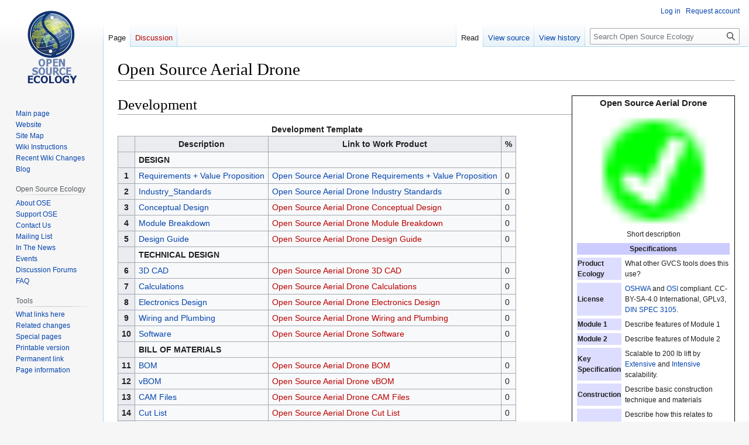

--- FILE ---
content_type: text/html; charset=UTF-8
request_url: https://wiki.opensourceecology.org/wiki/Open_Source_Aerial_Drone
body_size: 7691
content:
<!DOCTYPE html>
<html class="client-nojs" lang="en" dir="ltr">
<head>
<meta charset="UTF-8"/>
<title>Open Source Aerial Drone - Open Source Ecology</title>
<script>document.documentElement.className="client-js";RLCONF={"wgBreakFrames":false,"wgSeparatorTransformTable":["",""],"wgDigitTransformTable":["",""],"wgDefaultDateFormat":"dmy","wgMonthNames":["","January","February","March","April","May","June","July","August","September","October","November","December"],"wgRequestId":"6e667faa8b8552fc51430592","wgCSPNonce":false,"wgCanonicalNamespace":"","wgCanonicalSpecialPageName":false,"wgNamespaceNumber":0,"wgPageName":"Open_Source_Aerial_Drone","wgTitle":"Open Source Aerial Drone","wgCurRevisionId":317917,"wgRevisionId":317917,"wgArticleId":49699,"wgIsArticle":true,"wgIsRedirect":false,"wgAction":"view","wgUserName":null,"wgUserGroups":["*"],"wgCategories":[],"wgPageContentLanguage":"en","wgPageContentModel":"wikitext","wgRelevantPageName":"Open_Source_Aerial_Drone","wgRelevantArticleId":49699,"wgIsProbablyEditable":false,"wgRelevantPageIsProbablyEditable":false,"wgRestrictionEdit":[],"wgRestrictionMove":[],"wgVector2022PreviewPages":[]};RLSTATE={"site.styles":"ready","user.styles":"ready","user":"ready","user.options":"loading","skins.vector.styles.legacy":"ready"};
RLPAGEMODULES=["site","mediawiki.page.ready","skins.vector.legacy.js"];</script>
<script>(RLQ=window.RLQ||[]).push(function(){mw.loader.implement("user.options@12s5i",function($,jQuery,require,module){mw.user.tokens.set({"patrolToken":"+\\","watchToken":"+\\","csrfToken":"+\\"});});});</script>
<link rel="stylesheet" href="/load.php?lang=en&amp;modules=skins.vector.styles.legacy&amp;only=styles&amp;skin=vector"/>
<script async="" src="/load.php?lang=en&amp;modules=startup&amp;only=scripts&amp;raw=1&amp;skin=vector"></script>
<meta name="ResourceLoaderDynamicStyles" content=""/>
<link rel="stylesheet" href="/load.php?lang=en&amp;modules=site.styles&amp;only=styles&amp;skin=vector"/>
<meta name="generator" content="MediaWiki 1.39.13"/>
<meta name="format-detection" content="telephone=no"/>
<meta name="viewport" content="width=1000"/>
<link rel="icon" href="/favicon.ico"/>
<link rel="search" type="application/opensearchdescription+xml" href="/opensearch_desc.php" title="Open Source Ecology (en)"/>
<link rel="EditURI" type="application/rsd+xml" href="https://wiki.opensourceecology.org/api.php?action=rsd"/>
<link rel="license" href="/wiki/Copyright"/>
<link rel="alternate" type="application/atom+xml" title="Open Source Ecology Atom feed" href="/index.php?title=Special:RecentChanges&amp;feed=atom"/>
</head>
<body class="mediawiki ltr sitedir-ltr mw-hide-empty-elt ns-0 ns-subject page-Open_Source_Aerial_Drone rootpage-Open_Source_Aerial_Drone skin-vector action-view skin-vector-legacy vector-feature-language-in-header-enabled vector-feature-language-in-main-page-header-disabled vector-feature-language-alert-in-sidebar-disabled vector-feature-sticky-header-disabled vector-feature-sticky-header-edit-disabled vector-feature-table-of-contents-disabled vector-feature-visual-enhancement-next-disabled"><div id="mw-page-base" class="noprint"></div>
<div id="mw-head-base" class="noprint"></div>
<div id="content" class="mw-body" role="main">
	<a id="top"></a>
	<div id="siteNotice"></div>
	<div class="mw-indicators">
	</div>
	<h1 id="firstHeading" class="firstHeading mw-first-heading"><span class="mw-page-title-main">Open Source Aerial Drone</span></h1>
	<div id="bodyContent" class="vector-body">
		<div id="siteSub" class="noprint">From Open Source Ecology</div>
		<div id="contentSub"></div>
		<div id="contentSub2"></div>
		
		<div id="jump-to-nav"></div>
		<a class="mw-jump-link" href="#mw-head">Jump to navigation</a>
		<a class="mw-jump-link" href="#searchInput">Jump to search</a>
		<div id="mw-content-text" class="mw-body-content mw-content-ltr" lang="en" dir="ltr"><div class="mw-parser-output"><table style="float:right;border:1px solid black">
<tbody><tr>
<td><table class="infobox" cellspacing="5" style="width:22em; text-align:left; font-size:88%; line-height:1.5em;"><caption class="" style="font-size:125%; font-weight:bold;">Open Source Aerial Drone</caption><tbody><tr class=""><td colspan="2" class="" style="text-align:center;">
<a href="/wiki/File:Check.png" class="image"><img alt="Example alt text" src="/images/2/2a/Check.png" decoding="async" width="200" height="200" /></a><br /><span style="">Short description</span></td></tr><tr><th colspan="2" class="" style="text-align:center; background:#ccf;">Specifications</th></tr><tr class=""><th scope="row" style="text-align:left; background:#ddf;">Product Ecology</th>
    <td class="" style="">
What other GVCS tools does this use?</td></tr><tr class=""><th scope="row" style="text-align:left; background:#ddf;">License</th>
    <td class="" style="">
<a href="/wiki/OSHWA" class="mw-redirect" title="OSHWA">OSHWA</a> and <a href="/wiki/OSI" title="OSI">OSI</a> compliant. CC-BY-SA-4.0 International, GPLv3, <a href="/wiki/DIN_SPEC_3105" title="DIN SPEC 3105">DIN SPEC 3105</a>.</td></tr><tr class=""><th scope="row" style="text-align:left; background:#ddf;">Module 1</th>
    <td class="" style="">
Describe features of Module 1</td></tr><tr class=""><th scope="row" style="text-align:left; background:#ddf;">Module 2</th>
    <td class="" style="">
Describe features of Module 2</td></tr><tr class=""><th scope="row" style="text-align:left; background:#ddf;">Key Specification</th>
    <td class="" style="">
Scalable to 200 lb lift by <a href="/wiki/Extensive" class="mw-redirect" title="Extensive">Extensive</a> and <a href="/wiki/Intensive" class="mw-redirect" title="Intensive">Intensive</a> scalability.</td></tr><tr class=""><th scope="row" style="text-align:left; background:#ddf;">Construction</th>
    <td class="" style="">
Describe basic construction technique and materials</td></tr><tr class=""><th scope="row" style="text-align:left; background:#ddf;">Productivity</th>
    <td class="" style="">
Describe how this relates to industrial productivity on a small scale</td></tr><tr><th colspan="2" class="" style="text-align:center; background:#ccf;">Completion Status</th></tr><tr class=""><td colspan="2" class="" style="text-align:center;">
Concept</td></tr><tr><td colspan="2" class="" style="text-align:center; background:#ddf;">Do you want more of this? <a href="/wiki/Get_Involved" class="mw-redirect" title="Get Involved">Get Involved</a></td></tr><tr><td colspan="2" style="text-align:right"><span class="noprint plainlinks navbar" style=""><span style="white-space:nowrap;word-spacing:-.12em;"><a href="/wiki/Template:Infobox" title="Template:Infobox"><span style="" title="View this template">v</span></a><span style="">&#32;<b>&#183;</b>&#32;</span><a href="/index.php?title=Template_talk:Infobox&amp;action=edit&amp;redlink=1" class="new" title="Template talk:Infobox (page does not exist)"><span style="" title="Discuss this template">d</span></a><span style="">&#32;<b>&#183;</b>&#32;</span><a rel="nofollow" class="external text" href="https://wiki.opensourceecology.org/index.php?title=Template:Infobox&amp;action=edit"><span style="" title="Edit this template">e</span></a></span></span></td></tr>
</tbody></table>
</td></tr></tbody></table>
<h1><span class="mw-headline" id="Development">Development</span></h1>
<table class="wikitable">
<caption>Development Template
</caption>
<tbody><tr>
<th>
</th>
<th>Description
</th>
<th>Link to Work Product
</th>
<th>%
</th></tr>
<tr>
<th scope="row">
</th>
<td><b>DESIGN</b></td>
<td></td>
<td>
</td></tr>
<tr>
<th scope="row">1
</th>
<td><a href="/wiki/Requirements_%2B_Value_Proposition" title="Requirements + Value Proposition">Requirements + Value Proposition</a></td>
<td><a href="/wiki/Open_Source_Aerial_Drone_Requirements_%2B_Value_Proposition" title="Open Source Aerial Drone Requirements + Value Proposition">Open Source Aerial Drone Requirements + Value Proposition</a></td>
<td>0
</td></tr>
<tr>
<th scope="row">2
</th>
<td><a href="/wiki/Industry_Standards" class="mw-redirect" title="Industry Standards">Industry_Standards</a></td>
<td><a href="/wiki/Open_Source_Aerial_Drone_Industry_Standards" title="Open Source Aerial Drone Industry Standards">Open Source Aerial Drone Industry Standards</a></td>
<td>0
</td></tr>
<tr>
<th scope="row">3
</th>
<td><a href="/wiki/Conceptual_Design" title="Conceptual Design">Conceptual Design</a></td>
<td><a href="/index.php?title=Open_Source_Aerial_Drone_Conceptual_Design&amp;action=edit&amp;redlink=1" class="new" title="Open Source Aerial Drone Conceptual Design (page does not exist)">Open Source Aerial Drone Conceptual Design</a></td>
<td>0
</td></tr>
<tr>
<th scope="row">4
</th>
<td><a href="/wiki/Module_Breakdown" class="mw-redirect" title="Module Breakdown">Module Breakdown</a></td>
<td><a href="/index.php?title=Open_Source_Aerial_Drone_Module_Breakdown&amp;action=edit&amp;redlink=1" class="new" title="Open Source Aerial Drone Module Breakdown (page does not exist)">Open Source Aerial Drone Module Breakdown</a></td>
<td>0
</td></tr>
<tr>
<th scope="row">5
</th>
<td><a href="/wiki/Design_Guide" class="mw-redirect" title="Design Guide">Design Guide</a></td>
<td><a href="/index.php?title=Open_Source_Aerial_Drone_Design_Guide&amp;action=edit&amp;redlink=1" class="new" title="Open Source Aerial Drone Design Guide (page does not exist)">Open Source Aerial Drone Design Guide</a></td>
<td>0
</td></tr>
<tr>
<th scope="row">
</th>
<td><b>TECHNICAL DESIGN</b></td>
<td></td>
<td>
</td></tr>
<tr>
<th scope="row">6
</th>
<td><a href="/wiki/3D_CAD" class="mw-redirect" title="3D CAD">3D CAD</a></td>
<td><a href="/index.php?title=Open_Source_Aerial_Drone_3D_CAD&amp;action=edit&amp;redlink=1" class="new" title="Open Source Aerial Drone 3D CAD (page does not exist)">Open Source Aerial Drone 3D CAD</a></td>
<td>0
</td></tr>
<tr>
<th scope="row">7
</th>
<td><a href="/wiki/Basic_Calculations" title="Basic Calculations">Calculations</a></td>
<td><a href="/index.php?title=Open_Source_Aerial_Drone_Calculations&amp;action=edit&amp;redlink=1" class="new" title="Open Source Aerial Drone Calculations (page does not exist)">Open Source Aerial Drone Calculations</a></td>
<td>0
</td></tr>
<tr>
<th scope="row">8
</th>
<td><a href="/wiki/Electronics_Design" title="Electronics Design">Electronics Design</a></td>
<td><a href="/index.php?title=Open_Source_Aerial_Drone_Electronics_Design&amp;action=edit&amp;redlink=1" class="new" title="Open Source Aerial Drone Electronics Design (page does not exist)">Open Source Aerial Drone Electronics Design</a></td>
<td>0
</td></tr>
<tr>
<th scope="row">9
</th>
<td><a href="/wiki/Wiring_and_Plumbing" title="Wiring and Plumbing">Wiring and Plumbing</a></td>
<td><a href="/index.php?title=Open_Source_Aerial_Drone_Wiring_and_Plumbing&amp;action=edit&amp;redlink=1" class="new" title="Open Source Aerial Drone Wiring and Plumbing (page does not exist)">Open Source Aerial Drone Wiring and Plumbing</a></td>
<td>0
</td></tr>
<tr>
<th scope="row">10
</th>
<td><a href="/wiki/Software" title="Software">Software</a></td>
<td><a href="/index.php?title=Open_Source_Aerial_Drone_Software&amp;action=edit&amp;redlink=1" class="new" title="Open Source Aerial Drone Software (page does not exist)">Open Source Aerial Drone Software</a></td>
<td>0
</td></tr>
<tr>
<th scope="row">
</th>
<td><b>BILL OF MATERIALS</b></td>
<td></td>
<td>
</td></tr>
<tr>
<th scope="row">11
</th>
<td><a href="/wiki/Proper_BOM" class="mw-redirect" title="Proper BOM">BOM</a></td>
<td><a href="/index.php?title=Open_Source_Aerial_Drone_BOM&amp;action=edit&amp;redlink=1" class="new" title="Open Source Aerial Drone BOM (page does not exist)">Open Source Aerial Drone BOM</a></td>
<td>0
</td></tr>
<tr>
<th scope="row">12
</th>
<td><a href="/wiki/VBOM" title="VBOM">vBOM</a></td>
<td><a href="/index.php?title=Open_Source_Aerial_Drone_vBOM&amp;action=edit&amp;redlink=1" class="new" title="Open Source Aerial Drone vBOM (page does not exist)">Open Source Aerial Drone vBOM</a></td>
<td>0
</td></tr>
<tr>
<th scope="row">13
</th>
<td><a href="/wiki/CAM_Files" title="CAM Files">CAM Files</a></td>
<td><a href="/index.php?title=Open_Source_Aerial_Drone_CAM_Files&amp;action=edit&amp;redlink=1" class="new" title="Open Source Aerial Drone CAM Files (page does not exist)">Open Source Aerial Drone CAM Files</a></td>
<td>0
</td></tr>
<tr>
<th scope="row">14
</th>
<td><a href="/wiki/Cut_List" title="Cut List">Cut List</a></td>
<td><a href="/index.php?title=Open_Source_Aerial_Drone_Cut_List&amp;action=edit&amp;redlink=1" class="new" title="Open Source Aerial Drone Cut List (page does not exist)">Open Source Aerial Drone Cut List</a></td>
<td>0
</td></tr>
<tr>
<th scope="row">
</th>
<td><b>BUILD</b></td>
<td></td>
<td>
</td></tr>
<tr>
<th scope="row">15
</th>
<td><a href="/wiki/Build_Instructions" title="Build Instructions">Build Instructions</a></td>
<td><a href="/index.php?title=Open_Source_Aerial_Drone_Build_Instructions&amp;action=edit&amp;redlink=1" class="new" title="Open Source Aerial Drone Build Instructions (page does not exist)">Open Source Aerial Drone Build Instructions</a></td>
<td>0
</td></tr>
<tr>
<th scope="row">16
</th>
<td><a href="/wiki/Fabrication_Drawings" title="Fabrication Drawings">Fabrication Drawings</a></td>
<td><a href="/index.php?title=Open_Source_Aerial_Drone_Fabrication_Drawings&amp;action=edit&amp;redlink=1" class="new" title="Open Source Aerial Drone Fabrication Drawings (page does not exist)">Open Source Aerial Drone Fabrication Drawings</a></td>
<td>0
</td></tr>
<tr>
<th scope="row">17
</th>
<td><a href="/wiki/Exploded_Part_Diagram" title="Exploded Part Diagram">Exploded Part Diagram</a></td>
<td><a href="/index.php?title=Open_Source_Aerial_Drone_Exploded_Part_Diagram&amp;action=edit&amp;redlink=1" class="new" title="Open Source Aerial Drone Exploded Part Diagram (page does not exist)">Open Source Aerial Drone Exploded Part Diagram</a></td>
<td>0
</td></tr>
<tr>
<th scope="row">18
</th>
<td><a href="/wiki/Production_Engineering" title="Production Engineering">Production Engineering</a></td>
<td><a href="/index.php?title=Open_Source_Aerial_Drone_Production_Engineering&amp;action=edit&amp;redlink=1" class="new" title="Open Source Aerial Drone Production Engineering (page does not exist)">Open Source Aerial Drone Production Engineering</a></td>
<td>0
</td></tr>
<tr>
<th scope="row">
</th>
<td><b>LIFECYCLE DESIGN</b></td>
<td></td>
<td>
</td></tr>
<tr>
<th scope="row">19
</th>
<td><a href="/wiki/Build_Pictures_and_Video" title="Build Pictures and Video">Build Pictures and Video</a></td>
<td><a href="/index.php?title=Open_Source_Aerial_Drone_Build_Pictures_and_Video&amp;action=edit&amp;redlink=1" class="new" title="Open Source Aerial Drone Build Pictures and Video (page does not exist)">Open Source Aerial Drone Build Pictures and Video</a></td>
<td>0
</td></tr>
<tr>
<th scope="row">20
</th>
<td><a href="/wiki/Data_Collection" title="Data Collection">Data Collection</a></td>
<td><a href="/index.php?title=Open_Source_Aerial_Drone_Data_Collection&amp;action=edit&amp;redlink=1" class="new" title="Open Source Aerial Drone Data Collection (page does not exist)">Open Source Aerial Drone Data Collection</a></td>
<td>0
</td></tr>
<tr>
<th scope="row">21
</th>
<td><a href="/wiki/Future_Work" class="mw-redirect" title="Future Work">Future Work</a></td>
<td><a href="/index.php?title=Open_Source_Aerial_Drone_Future_Work&amp;action=edit&amp;redlink=1" class="new" title="Open Source Aerial Drone Future Work (page does not exist)">Open Source Aerial Drone Future Work</a></td>
<td>0
</td></tr>
<tr>
<th scope="row">22
</th>
<td><a href="/wiki/Troubleshooting_and_Repair" title="Troubleshooting and Repair">Troubleshooting and Repair</a></td>
<td><a href="/index.php?title=Open_Source_Aerial_Drone_Troubleshooting_and_Repair&amp;action=edit&amp;redlink=1" class="new" title="Open Source Aerial Drone Troubleshooting and Repair (page does not exist)">Open Source Aerial Drone Troubleshooting and Repair</a></td>
<td>0
</td></tr></tbody></table>
<h1><span class="mw-headline" id="Enterprise">Enterprise</span></h1>
<table class="wikitable">
<caption>Enterprise Template
</caption>
<tbody><tr>
<th>
</th>
<th>Description
</th>
<th>Link to Work Product
</th>
<th>%
</th></tr>
<tr>
<th scope="row">
</th>
<td><b>PRODUCT</b></td>
<td></td>
<td>
</td></tr>
<tr>
<th scope="row">1
</th>
<td><a href="/wiki/Product_Architecture" title="Product Architecture">Product Architecture</a></td>
<td><a href="/index.php?title=Open_Source_Aerial_Drone_Product_Architecture&amp;action=edit&amp;redlink=1" class="new" title="Open Source Aerial Drone Product Architecture (page does not exist)">Open Source Aerial Drone Product Architecture</a></td>
<td>0
</td></tr>
<tr>
<th scope="row">2
</th>
<td><a href="/wiki/Benchmarking" title="Benchmarking">Benchmarking</a></td>
<td><a href="/index.php?title=Open_Source_Aerial_Drone_Benchmarking&amp;action=edit&amp;redlink=1" class="new" title="Open Source Aerial Drone Benchmarking (page does not exist)">Open Source Aerial Drone Benchmarking</a></td>
<td>0
</td></tr>
<tr>
<th scope="row">3
</th>
<td><a href="/wiki/Unique_Value_Proposition" title="Unique Value Proposition">Unique Value Proposition</a></td>
<td><a href="/index.php?title=Open_Source_Aerial_Drone_Unique_Value_Proposition&amp;action=edit&amp;redlink=1" class="new" title="Open Source Aerial Drone Unique Value Proposition (page does not exist)">Open Source Aerial Drone Unique Value Proposition</a></td>
<td>0
</td></tr>
<tr>
<th scope="row">4
</th>
<td><a href="/wiki/Product_Strategy" title="Product Strategy">Product Strategy</a></td>
<td><a href="/index.php?title=Open_Source_Aerial_Drone_Product_Strategy&amp;action=edit&amp;redlink=1" class="new" title="Open Source Aerial Drone Product Strategy (page does not exist)">Open Source Aerial Drone Product Strategy</a></td>
<td>0
</td></tr>
<tr>
<th scope="row">5
</th>
<td><a href="/wiki/Cost_Structure" title="Cost Structure">Cost Structure</a></td>
<td><a href="/index.php?title=Open_Source_Aerial_Drone_Cost_Structure&amp;action=edit&amp;redlink=1" class="new" title="Open Source Aerial Drone Cost Structure (page does not exist)">Open Source Aerial Drone Cost Structure</a></td>
<td>0
</td></tr>
<tr>
<th scope="row">6
</th>
<td><a href="/wiki/Business_Plan" title="Business Plan">Business Plan</a></td>
<td><a href="/index.php?title=Open_Source_Aerial_Drone_Business_Plan&amp;action=edit&amp;redlink=1" class="new" title="Open Source Aerial Drone Business Plan (page does not exist)">Open Source Aerial Drone Business Plan</a></td>
<td>0
</td></tr>
<tr>
<th scope="row">7
</th>
<td><a href="/wiki/Open_Source_Franchise" title="Open Source Franchise">Open Source Franchise</a></td>
<td><a href="/index.php?title=Open_Source_Aerial_Drone_Open_Source_Franchise&amp;action=edit&amp;redlink=1" class="new" title="Open Source Aerial Drone Open Source Franchise (page does not exist)">Open Source Aerial Drone Open Source Franchise</a></td>
<td>0
</td></tr>
<tr>
<th scope="row">
</th>
<td><b>PRODUCTION</b></td>
<td></td>
<td>
</td></tr>
<tr>
<th scope="row">8
</th>
<td><a href="/wiki/Operations_Manual" title="Operations Manual">Operations Manual</a></td>
<td><a href="/index.php?title=Open_Source_Aerial_Drone_Operations_Manual&amp;action=edit&amp;redlink=1" class="new" title="Open Source Aerial Drone Operations Manual (page does not exist)">Open Source Aerial Drone Operations Manual</a></td>
<td>0
</td></tr>
<tr>
<th scope="row">9
</th>
<td><a href="/wiki/Data_Collection" title="Data Collection">Data Collection</a></td>
<td><a href="/index.php?title=Open_Source_Aerial_Drone_Data_Collection&amp;action=edit&amp;redlink=1" class="new" title="Open Source Aerial Drone Data Collection (page does not exist)">Open Source Aerial Drone Data Collection</a></td>
<td>0
</td></tr>
<tr>
<th scope="row">10
</th>
<td><a href="/wiki/Training_and_Management" title="Training and Management">Training and Management</a></td>
<td><a href="/index.php?title=Open_Source_Aerial_Drone_Training_and_Management&amp;action=edit&amp;redlink=1" class="new" title="Open Source Aerial Drone Training and Management (page does not exist)">Open Source Aerial Drone Training and Management</a></td>
<td>0
</td></tr>
<tr>
<th scope="row">11
</th>
<td><a href="/wiki/Facility_Design" class="mw-redirect" title="Facility Design">Facility Design</a></td>
<td><a href="/index.php?title=Open_Source_Aerial_Drone_Facility_Design&amp;action=edit&amp;redlink=1" class="new" title="Open Source Aerial Drone Facility Design (page does not exist)">Open Source Aerial Drone Facility Design</a></td>
<td>0
</td></tr>
<tr>
<th scope="row">12
</th>
<td><a href="/wiki/Supply_Chain_Development" title="Supply Chain Development">Supply Chain Development</a></td>
<td><a href="/index.php?title=Open_Source_Aerial_Drone_Supply_Chain_Development&amp;action=edit&amp;redlink=1" class="new" title="Open Source Aerial Drone Supply Chain Development (page does not exist)">Open Source Aerial Drone Supply Chain Development</a></td>
<td>0
</td></tr>
<tr>
<th scope="row">13
</th>
<td><a href="/wiki/Production" title="Production">Production</a></td>
<td><a href="/wiki/Open_Source_Aerial_Drone_Production" title="Open Source Aerial Drone Production">Open Source Aerial Drone Production</a></td>
<td>0
</td></tr>
<tr>
<th scope="row">14
</th>
<td><a href="/wiki/Quality_Control" title="Quality Control">Quality Control</a></td>
<td><a href="/index.php?title=Open_Source_Aerial_Drone_Quality_Control&amp;action=edit&amp;redlink=1" class="new" title="Open Source Aerial Drone Quality Control (page does not exist)">Open Source Aerial Drone Quality Control</a></td>
<td>0
</td></tr>
<tr>
<th scope="row">14
</th>
<td><a href="/wiki/Compliance" title="Compliance">Compliance</a></td>
<td><a href="/wiki/Open_Source_Aerial_Drone_Compliance" title="Open Source Aerial Drone Compliance">Open Source Aerial Drone Compliance</a></td>
<td>0
</td></tr>
<tr>
<th scope="row">
</th>
<td><b>MARKETING</b></td>
<td></td>
<td>
</td></tr>
<tr>
<th scope="row">15
</th>
<td><a href="/wiki/Product_Assets" title="Product Assets">Product Assets</a></td>
<td><a href="/index.php?title=Open_Source_Aerial_Drone_Product_Assets&amp;action=edit&amp;redlink=1" class="new" title="Open Source Aerial Drone Product Assets (page does not exist)">Open Source Aerial Drone Product Assets</a></td>
<td>0
</td></tr>
<tr>
<th scope="row">16
</th>
<td><a href="/wiki/Marketing_Strategy" title="Marketing Strategy">Marketing Strategy</a></td>
<td><a href="/index.php?title=Open_Source_Aerial_Drone_Marketing_Strategy&amp;action=edit&amp;redlink=1" class="new" title="Open Source Aerial Drone Marketing Strategy (page does not exist)">Open Source Aerial Drone Marketing Strategy</a></td>
<td>0
</td></tr>
<tr>
<th scope="row">17
</th>
<td><a href="/wiki/Marketing_Plan" title="Marketing Plan">Marketing Plan</a></td>
<td><a href="/index.php?title=Open_Source_Aerial_Drone_Marketing_Plan&amp;action=edit&amp;redlink=1" class="new" title="Open Source Aerial Drone Marketing Plan (page does not exist)">Open Source Aerial Drone Marketing Plan</a></td>
<td>0
</td></tr>
<tr>
<th scope="row">18
</th>
<td><a href="/wiki/Product_Webpage" class="mw-redirect" title="Product Webpage">Product Webpage</a></td>
<td><a href="/index.php?title=Open_Source_Aerial_Drone_Product_Webpage&amp;action=edit&amp;redlink=1" class="new" title="Open Source Aerial Drone Product Webpage (page does not exist)">Open Source Aerial Drone Product Webpage</a></td>
<td>0
</td></tr>
<tr>
<th scope="row">
</th>
<td><b>SALES AND SUPPORT</b></td>
<td></td>
<td>
</td></tr>
<tr>
<th scope="row">19
</th>
<td><a href="/wiki/Sales_Strategy" title="Sales Strategy">Sales and Distribution Strategy</a></td>
<td><a href="/index.php?title=Open_Source_Aerial_Drone_Sales_Strategy&amp;action=edit&amp;redlink=1" class="new" title="Open Source Aerial Drone Sales Strategy (page does not exist)">Open Source Aerial Drone Sales Strategy</a></td>
<td>0
</td></tr>
<tr>
<th scope="row">20
</th>
<td><a href="/wiki/Customer_Support" class="mw-redirect" title="Customer Support">Customer Support</a></td>
<td><a href="/index.php?title=Open_Source_Aerial_Drone_Customer_Support&amp;action=edit&amp;redlink=1" class="new" title="Open Source Aerial Drone Customer Support (page does not exist)">Open Source Aerial Drone Customer Support</a></td>
<td>0
</td></tr>
<tr>
<th scope="row">21
</th>
<td><a href="/wiki/Shipping" title="Shipping">Shipping</a></td>
<td><a href="/index.php?title=Open_Source_Aerial_Drone_Shipping&amp;action=edit&amp;redlink=1" class="new" title="Open Source Aerial Drone Shipping (page does not exist)">Open Source Aerial Drone Shipping</a></td>
<td>0
</td></tr>
<tr>
<th scope="row">22
</th>
<td><a href="/wiki/Open_Source_Everything_Store" title="Open Source Everything Store">Open Source Everything Store</a></td>
<td><a href="/index.php?title=Open_Source_Aerial_Drone_Open_Source_Everything_Store&amp;action=edit&amp;redlink=1" class="new" title="Open Source Aerial Drone Open Source Everything Store (page does not exist)">Open Source Aerial Drone Open Source Everything Store</a></td>
<td>0
</td></tr>
<tr>
<th scope="row">
</th>
<td><b>IMPROVEMENT</b></td>
<td></td>
<td>
</td></tr>
<tr>
<th scope="row">23
</th>
<td><a href="/wiki/Marketing_and_Sales_Data" title="Marketing and Sales Data">Marketing and Sales Data</a></td>
<td><a href="/index.php?title=Open_Source_Aerial_Drone_Marketing_and_Sales_Data&amp;action=edit&amp;redlink=1" class="new" title="Open Source Aerial Drone Marketing and Sales Data (page does not exist)">Open Source Aerial Drone Marketing and Sales Data</a></td>
<td>0
</td></tr>
<tr>
<th scope="row">24
</th>
<td><a href="/wiki/Customer_Feedback" title="Customer Feedback">Customer Feedback</a></td>
<td><a href="/index.php?title=Open_Source_Aerial_Drone_Customer_Feedback&amp;action=edit&amp;redlink=1" class="new" title="Open Source Aerial Drone Customer Feedback (page does not exist)">Open Source Aerial Drone Customer Feedback</a></td>
<td>0
</td></tr>
<tr>
<th scope="row">25
</th>
<td><a href="/wiki/Continuing_Improvement" title="Continuing Improvement">Continuing Improvement</a></td>
<td><a href="/index.php?title=Open_Source_Aerial_Drone_Continuing_Improvement&amp;action=edit&amp;redlink=1" class="new" title="Open Source Aerial Drone Continuing Improvement (page does not exist)">Open Source Aerial Drone Continuing Improvement</a></td>
<td>0
</td></tr>
<tr>
<th scope="row">26
</th>
<td><a href="/wiki/Future_Work" class="mw-redirect" title="Future Work">Future Work</a></td>
<td><a href="/index.php?title=Open_Source_Aerial_Drone_Enterprise_Future_Work&amp;action=edit&amp;redlink=1" class="new" title="Open Source Aerial Drone Enterprise Future Work (page does not exist)">Open Source Aerial Drone Enterprise Future Work</a></td>
<td>0
</td></tr></tbody></table>
<!-- 
NewPP limit report
Cached time: 20260111223229
Cache expiry: 86400
Reduced expiry: false
Complications: []
CPU time usage: 0.047 seconds
Real time usage: 0.051 seconds
Preprocessor visited node count: 2027/1000000
Post‐expand include size: 10407/2097152 bytes
Template argument size: 2327/2097152 bytes
Highest expansion depth: 11/100
Expensive parser function count: 0/100
Unstrip recursion depth: 0/20
Unstrip post‐expand size: 0/5000000 bytes
-->
<!--
Transclusion expansion time report (%,ms,calls,template)
100.00%   24.672      1 Template:Infobox
100.00%   24.672      1 -total
 35.75%    8.820     81 Template:Infobox/row
  6.32%    1.560      1 Template:Navbar
  3.16%    0.779      3 Template:Transclude
-->

<!-- Saved in parser cache with key wikidb-wiki_:pcache:idhash:49699-0!canonical and timestamp 20260111223229 and revision id 317917.
 -->
</div>
<div class="printfooter" data-nosnippet="">Retrieved from "<a dir="ltr" href="https://wiki.opensourceecology.org/index.php?title=Open_Source_Aerial_Drone&amp;oldid=317917">https://wiki.opensourceecology.org/index.php?title=Open_Source_Aerial_Drone&amp;oldid=317917</a>"</div></div>
		<div id="catlinks" class="catlinks catlinks-allhidden" data-mw="interface"></div>
	</div>
</div>

<div id="mw-navigation">
	<h2>Navigation menu</h2>
	<div id="mw-head">
		

<nav id="p-personal" class="vector-menu mw-portlet mw-portlet-personal vector-user-menu-legacy" aria-labelledby="p-personal-label" role="navigation"  >
	<h3
		id="p-personal-label"
		
		class="vector-menu-heading "
	>
		<span class="vector-menu-heading-label">Personal tools</span>
	</h3>
	<div class="vector-menu-content">
		
		<ul class="vector-menu-content-list"><li id="pt-login" class="mw-list-item"><a href="/index.php?title=Special:UserLogin&amp;returnto=Open+Source+Aerial+Drone" title="You are encouraged to log in; however, it is not mandatory [o]" accesskey="o"><span>Log in</span></a></li><li id="pt-createaccount" class="mw-list-item"><a href="/wiki/Special:RequestAccount" title="You are encouraged to create an account and log in; however, it is not mandatory"><span>Request account</span></a></li></ul>
		
	</div>
</nav>

		<div id="left-navigation">
			

<nav id="p-namespaces" class="vector-menu mw-portlet mw-portlet-namespaces vector-menu-tabs vector-menu-tabs-legacy" aria-labelledby="p-namespaces-label" role="navigation"  >
	<h3
		id="p-namespaces-label"
		
		class="vector-menu-heading "
	>
		<span class="vector-menu-heading-label">Namespaces</span>
	</h3>
	<div class="vector-menu-content">
		
		<ul class="vector-menu-content-list"><li id="ca-nstab-main" class="selected mw-list-item"><a href="/wiki/Open_Source_Aerial_Drone" title="View the content page [c]" accesskey="c"><span>Page</span></a></li><li id="ca-talk" class="new mw-list-item"><a href="/index.php?title=Talk:Open_Source_Aerial_Drone&amp;action=edit&amp;redlink=1" rel="discussion" title="Discussion about the content page (page does not exist) [t]" accesskey="t"><span>Discussion</span></a></li></ul>
		
	</div>
</nav>

			

<nav id="p-variants" class="vector-menu mw-portlet mw-portlet-variants emptyPortlet vector-menu-dropdown" aria-labelledby="p-variants-label" role="navigation"  >
	<input type="checkbox"
		id="p-variants-checkbox"
		role="button"
		aria-haspopup="true"
		data-event-name="ui.dropdown-p-variants"
		class="vector-menu-checkbox"
		aria-labelledby="p-variants-label"
	/>
	<label
		id="p-variants-label"
		 aria-label="Change language variant"
		class="vector-menu-heading "
	>
		<span class="vector-menu-heading-label">English</span>
	</label>
	<div class="vector-menu-content">
		
		<ul class="vector-menu-content-list"></ul>
		
	</div>
</nav>

		</div>
		<div id="right-navigation">
			

<nav id="p-views" class="vector-menu mw-portlet mw-portlet-views vector-menu-tabs vector-menu-tabs-legacy" aria-labelledby="p-views-label" role="navigation"  >
	<h3
		id="p-views-label"
		
		class="vector-menu-heading "
	>
		<span class="vector-menu-heading-label">Views</span>
	</h3>
	<div class="vector-menu-content">
		
		<ul class="vector-menu-content-list"><li id="ca-view" class="selected mw-list-item"><a href="/wiki/Open_Source_Aerial_Drone"><span>Read</span></a></li><li id="ca-viewsource" class="mw-list-item"><a href="/index.php?title=Open_Source_Aerial_Drone&amp;action=edit" title="This page is protected.&#10;You can view its source [e]" accesskey="e"><span>View source</span></a></li><li id="ca-history" class="mw-list-item"><a href="/index.php?title=Open_Source_Aerial_Drone&amp;action=history" title="Past revisions of this page [h]" accesskey="h"><span>View history</span></a></li></ul>
		
	</div>
</nav>

			

<nav id="p-cactions" class="vector-menu mw-portlet mw-portlet-cactions emptyPortlet vector-menu-dropdown" aria-labelledby="p-cactions-label" role="navigation"  title="More options" >
	<input type="checkbox"
		id="p-cactions-checkbox"
		role="button"
		aria-haspopup="true"
		data-event-name="ui.dropdown-p-cactions"
		class="vector-menu-checkbox"
		aria-labelledby="p-cactions-label"
	/>
	<label
		id="p-cactions-label"
		
		class="vector-menu-heading "
	>
		<span class="vector-menu-heading-label">More</span>
	</label>
	<div class="vector-menu-content">
		
		<ul class="vector-menu-content-list"></ul>
		
	</div>
</nav>

			
<div id="p-search" role="search" class="vector-search-box-vue  vector-search-box-show-thumbnail vector-search-box-auto-expand-width vector-search-box">
	<div>
			<h3 >
				<label for="searchInput">Search</label>
			</h3>
		<form action="/index.php" id="searchform"
			class="vector-search-box-form">
			<div id="simpleSearch"
				class="vector-search-box-inner"
				 data-search-loc="header-navigation">
				<input class="vector-search-box-input"
					 type="search" name="search" placeholder="Search Open Source Ecology" aria-label="Search Open Source Ecology" autocapitalize="sentences" title="Search Open Source Ecology [f]" accesskey="f" id="searchInput"
				>
				<input type="hidden" name="title" value="Special:Search">
				<input id="mw-searchButton"
					 class="searchButton mw-fallbackSearchButton" type="submit" name="fulltext" title="Search the pages for this text" value="Search">
				<input id="searchButton"
					 class="searchButton" type="submit" name="go" title="Go to a page with this exact name if it exists" value="Go">
			</div>
		</form>
	</div>
</div>

		</div>
	</div>
	

<div id="mw-panel">
	<div id="p-logo" role="banner">
		<a class="mw-wiki-logo" href="/wiki/Main_Page"
			title="Visit the main page"></a>
	</div>
	

<nav id="p-navigation" class="vector-menu mw-portlet mw-portlet-navigation vector-menu-portal portal" aria-labelledby="p-navigation-label" role="navigation"  >
	<h3
		id="p-navigation-label"
		
		class="vector-menu-heading "
	>
		<span class="vector-menu-heading-label">Navigation</span>
	</h3>
	<div class="vector-menu-content">
		
		<ul class="vector-menu-content-list"><li id="n-mainpage-description" class="mw-list-item"><a href="/wiki/Main_Page" title="Visit the main page [z]" accesskey="z"><span>Main page</span></a></li><li id="n-Website" class="mw-list-item"><a href="http://Opensourceecology.org/" rel="nofollow"><span>Website</span></a></li><li id="n-Site-Map" class="mw-list-item"><a href="/wiki/Wiki_map"><span>Site Map</span></a></li><li id="n-Wiki-Instructions" class="mw-list-item"><a href="/wiki/Wiki_instructions#Wiki_User_Account"><span>Wiki Instructions</span></a></li><li id="n-Recent-Wiki-Changes" class="mw-list-item"><a href="/wiki/Special:RecentChanges"><span>Recent Wiki Changes</span></a></li><li id="n-Blog" class="mw-list-item"><a href="http://opensourceecology.org/blog-2/" rel="nofollow"><span>Blog</span></a></li></ul>
		
	</div>
</nav>

	

<nav id="p-Open_Source_Ecology" class="vector-menu mw-portlet mw-portlet-Open_Source_Ecology vector-menu-portal portal" aria-labelledby="p-Open_Source_Ecology-label" role="navigation"  >
	<h3
		id="p-Open_Source_Ecology-label"
		
		class="vector-menu-heading "
	>
		<span class="vector-menu-heading-label">Open Source Ecology</span>
	</h3>
	<div class="vector-menu-content">
		
		<ul class="vector-menu-content-list"><li id="n-About-OSE" class="mw-list-item"><a href="/wiki/Open_Source_Ecology"><span>About OSE</span></a></li><li id="n-Support-OSE" class="mw-list-item"><a href="/wiki/Support_Open_Source_Ecology"><span>Support OSE</span></a></li><li id="n-Contact-Us" class="mw-list-item"><a href="/wiki/Contact_us"><span>Contact Us</span></a></li><li id="n-Mailing-List" class="mw-list-item"><a href="/wiki/Ose-announce"><span>Mailing List</span></a></li><li id="n-In-The-News" class="mw-list-item"><a href="/wiki/Open_Source_Ecology_News_Center"><span>In The News</span></a></li><li id="n-Events" class="mw-list-item"><a href="/wiki/Media-wiki:Current_events"><span>Events</span></a></li><li id="n-Discussion-Forums" class="mw-list-item"><a href="http://forum.opensourceecology.org/" rel="nofollow"><span>Discussion Forums</span></a></li><li id="n-FAQ" class="mw-list-item"><a href="/wiki/FAQ"><span>FAQ</span></a></li></ul>
		
	</div>
</nav>


<nav id="p-tb" class="vector-menu mw-portlet mw-portlet-tb vector-menu-portal portal" aria-labelledby="p-tb-label" role="navigation"  >
	<h3
		id="p-tb-label"
		
		class="vector-menu-heading "
	>
		<span class="vector-menu-heading-label">Tools</span>
	</h3>
	<div class="vector-menu-content">
		
		<ul class="vector-menu-content-list"><li id="t-whatlinkshere" class="mw-list-item"><a href="/wiki/Special:WhatLinksHere/Open_Source_Aerial_Drone" title="A list of all wiki pages that link here [j]" accesskey="j"><span>What links here</span></a></li><li id="t-recentchangeslinked" class="mw-list-item"><a href="/wiki/Special:RecentChangesLinked/Open_Source_Aerial_Drone" rel="nofollow" title="Recent changes in pages linked from this page [k]" accesskey="k"><span>Related changes</span></a></li><li id="t-specialpages" class="mw-list-item"><a href="/wiki/Special:SpecialPages" title="A list of all special pages [q]" accesskey="q"><span>Special pages</span></a></li><li id="t-print" class="mw-list-item"><a href="javascript:print();" rel="alternate" title="Printable version of this page [p]" accesskey="p"><span>Printable version</span></a></li><li id="t-permalink" class="mw-list-item"><a href="/index.php?title=Open_Source_Aerial_Drone&amp;oldid=317917" title="Permanent link to this revision of this page"><span>Permanent link</span></a></li><li id="t-info" class="mw-list-item"><a href="/index.php?title=Open_Source_Aerial_Drone&amp;action=info" title="More information about this page"><span>Page information</span></a></li></ul>
		
	</div>
</nav>

	
</div>

</div>

<footer id="footer" class="mw-footer" role="contentinfo" >
	<ul id="footer-info">
	<li id="footer-info-lastmod"> This page was last edited on 11 January 2026, at 21:29.</li>
	<li id="footer-info-copyright">Content is available under <a href="/wiki/Copyright" class="mw-redirect" title="Copyright">CreativeCommons by-sa4.0</a> unless otherwise noted.</li>
</ul>

	<ul id="footer-places">
	<li id="footer-places-privacy"><a href="/wiki/Media-wiki:Privacy_policy">Privacy policy</a></li>
	<li id="footer-places-about"><a href="/wiki/Media-wiki:About">About Open Source Ecology</a></li>
	<li id="footer-places-disclaimer"><a href="/wiki/Media-wiki:General_disclaimer">Disclaimers</a></li>
</ul>

	<ul id="footer-icons" class="noprint">
	<li id="footer-poweredbyico"><a href="https://www.mediawiki.org/"><img src="/resources/assets/poweredby_mediawiki_88x31.png" alt="Powered by MediaWiki" srcset="/resources/assets/poweredby_mediawiki_132x47.png 1.5x, /resources/assets/poweredby_mediawiki_176x62.png 2x" width="88" height="31" loading="lazy"/></a></li>
</ul>

</footer>

<script>(RLQ=window.RLQ||[]).push(function(){mw.config.set({"wgPageParseReport":{"limitreport":{"cputime":"0.047","walltime":"0.051","ppvisitednodes":{"value":2027,"limit":1000000},"postexpandincludesize":{"value":10407,"limit":2097152},"templateargumentsize":{"value":2327,"limit":2097152},"expansiondepth":{"value":11,"limit":100},"expensivefunctioncount":{"value":0,"limit":100},"unstrip-depth":{"value":0,"limit":20},"unstrip-size":{"value":0,"limit":5000000},"timingprofile":["100.00%   24.672      1 Template:Infobox","100.00%   24.672      1 -total"," 35.75%    8.820     81 Template:Infobox/row","  6.32%    1.560      1 Template:Navbar","  3.16%    0.779      3 Template:Transclude"]},"cachereport":{"timestamp":"20260111223229","ttl":86400,"transientcontent":false}}});mw.config.set({"wgBackendResponseTime":95});});</script>
</body>
<!-- Cached 20260111223229 -->
</html>